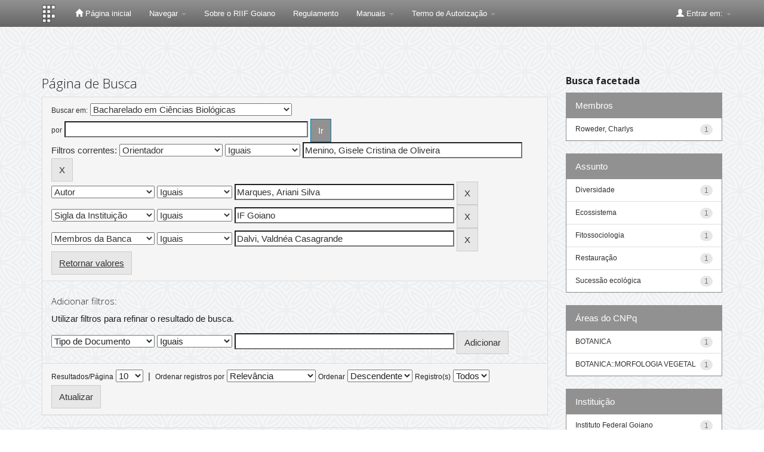

--- FILE ---
content_type: text/plain; charset=UTF-8
request_url: https://repositorio.ifgoiano.edu.br/c99a4269-161c-4242-a3f0-28d44fa6ce24?
body_size: 311
content:
{"ssresp":"2","jsrecvd":"true","__uzmaj":"e38392b1-299a-43e1-9fa7-7519ff8bf0bf","__uzmbj":"1769005589","__uzmcj":"318221012040","__uzmdj":"1769005589","__uzmlj":"mJaCuJC5+6RJOnb5/kKsmhJYCWI+Q/kthlh8ullqPDU=","__uzmfj":"7f9000e38392b1-299a-43e1-9fa7-7519ff8bf0bf1-17690055892580-0023f1d8e127bb50e7310","uzmxj":"7f9000ab6fa993-d708-416c-acf0-921e268017411-17690055892580-78996030a8730c0210","dync":"uzmx","jsbd2":"3155649c-d76w-512e-8f83-991074f342cc","mc":{},"mct":"btn btn-primary,container,form-control,metadataFieldValue,evenRowEvenCol,btn btn-primary col-md-4,container row,undernavigation,btn btn-default,standard"}

--- FILE ---
content_type: text/plain; charset=UTF-8
request_url: https://repositorio.ifgoiano.edu.br/c99a4269-161c-4242-a3f0-28d44fa6ce24?
body_size: 104
content:
{"ssresp":"2","jsrecvd":"true","__uzmaj":"3cb33c29-a46a-4eee-bd67-9659e2575551","__uzmbj":"1769005589","__uzmcj":"852331042307","__uzmdj":"1769005589","jsbd2":"3ced64e4-d76w-512e-8ec7-859192e487bb"}